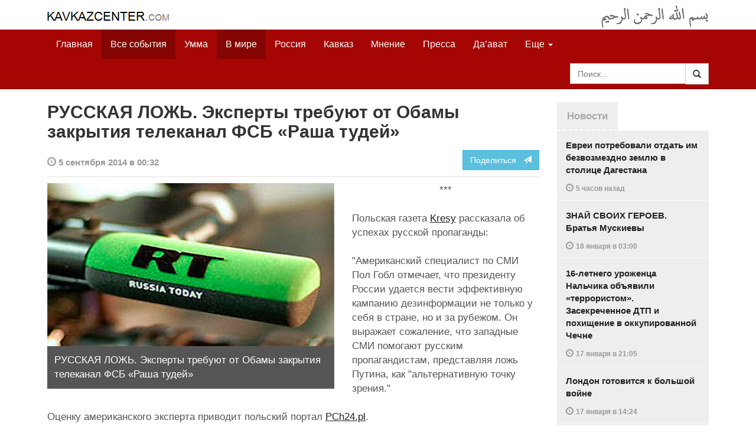

--- FILE ---
content_type: text/html
request_url: https://www.kavkazcenter.com/russ/content/2014/09/05/106120/russkaya-lozh--eksperty-trebuyut-ot-obamy-zakrytiya-telekanal-fsb-rasha-tudej.shtml
body_size: 9397
content:
<!DOCTYPE html>
<html lang="ru" prefix="og: http://ogp.me/ns#">
<head>
    <meta charset="utf-8">
    <meta http-equiv="X-UA-Compatible" content="IE=edge">
    <meta name="viewport" content="width=device-width, initial-scale=1">
    <meta name="description" content="Kavkazcenter.com">
    <meta name="author" content="Kavkaz-Center">
    
    <link rel="canonical" href="https://www.kavkazcenter.com/russ/content/2014/09/05/106120/russkaya-lozh--eksperty-trebuyut-ot-obamy-zakrytiya-telekanal-fsb-rasha-tudej.shtml">
    <meta property="og:title" content="РУССКАЯ ЛОЖЬ. Эксперты требуют от Обамы закрытия телеканал ФСБ &laquo;Раша тудей&raquo; - Kavkazcenter.com" />
    <meta property="og:type" content="article" />
    <meta property="og:description" content="*** Польская газета Kresy рассказала об успехах русской пропаганды:&amp;hellip;" />
    <meta property="og:site_name" content="Kavkazcenter.com" />
    <meta property="og:locale" content="ru_RU" />
    <meta property="og:article:author" content="Kavkazcenter.com" />
    <meta property="og:article:section" content="В мире" />
    <meta property="og:url" content="https://www.kavkazcenter.com/russ/content/2014/09/05/106120/russkaya-lozh--eksperty-trebuyut-ot-obamy-zakrytiya-telekanal-fsb-rasha-tudej.shtml" />
    
    <meta property="og:image" content="https://www.kavkazcenter.com/russ/content/2014/09/05/106120_1.jpg" />
    
    
    
    <meta name="twitter:card" content="summary_large_image">
    
    <meta name="twitter:site" content="@newkc14">
    <meta name="twitter:title" content="РУССКАЯ ЛОЖЬ. Эксперты требуют от Обамы закрытия телеканал ФСБ&amp;hellip;">
    <meta name="twitter:description" content="*** Польская газета Kresy рассказала об&amp;hellip;" />
    <meta name="twitter:creator" content="@newkc14">
    
    <meta name="twitter:image" content="https://www.kavkazcenter.com/russ/content/2014/09/05/106120_1.jpg">
    

    <meta name="twitter:domain" content="www.kavkazcenter.com">

    <script type="application/ld+json">
    {
        "@context": "http://schema.org"
        ,"@type": "NewsArticle"
        ,"description": "*** \u041f\u043e\u043b\u044c\u0441\u043a\u0430\u044f \u0433\u0430\u0437\u0435\u0442\u0430 Kresy \u0440\u0430\u0441\u0441\u043a\u0430\u0437\u0430\u043b\u0430 \u043e\u0431 \u0443\u0441\u043f\u0435\u0445\u0430\u0445 \u0440\u0443\u0441\u0441\u043a\u043e\u0439 \u043f\u0440\u043e\u043f\u0430\u0433\u0430\u043d\u0434\u044b: \"\u0410\u043c\u0435\u0440\u0438\u043a\u0430\u043d\u0441\u043a\u0438\u0439 \u0441\u043f\u0435\u0446\u0438\u0430\u043b\u0438\u0441\u0442 \u043f\u043e \u0421\u041c\u0418 \u041f\u043e\u043b \u0413\u043e\u0431\u043b \u043e\u0442\u043c\u0435\u0447\u0430\u0435\u0442, \u0447\u0442\u043e \u043f\u0440\u0435\u0437\u0438\u0434\u0435\u043d\u0442\u0443 \u0420\u043e\u0441\u0441\u0438\u0438 \u0443\u0434\u0430\u0435\u0442\u0441\u044f \u0432\u0435\u0441\u0442\u0438 \u044d\u0444\u0444\u0435\u043a\u0442\u0438\u0432\u043d\u0443\u044e \u043a\u0430\u043c\u043f\u0430\u043d\u0438\u044e \u0434\u0435\u0437\u0438\u043d\u0444\u043e\u0440\u043c\u0430\u0446\u0438\u0438 \u043d\u0435 \u0442\u043e\u043b\u044c\u043a\u043e \u0443 \u0441\u0435\u0431\u044f \u0432 \u0441\u0442\u0440\u0430\u043d\u0435, \u043d\u043e \u0438 \u0437\u0430&hellip;"
        ,"url": "https://www.kavkazcenter.com/russ/content/2014/09/05/106120/russkaya-lozh--eksperty-trebuyut-ot-obamy-zakrytiya-telekanal-fsb-rasha-tudej.shtml"
        ,"publisher": {
            "@type": "Organization",
            "name": "Kavkazcenter.com",
            "logo": "https://www.kavkazcenter.com/favicon-194x194.png"
        }
        ,"headline": "\u0420\u0423\u0421\u0421\u041a\u0410\u042f \u041b\u041e\u0416\u042c. \u042d\u043a\u0441\u043f\u0435\u0440\u0442\u044b \u0442\u0440\u0435\u0431\u0443\u044e\u0442 \u043e\u0442 \u041e\u0431\u0430\u043c\u044b \u0437\u0430\u043a\u0440\u044b\u0442\u0438\u044f \u0442\u0435\u043b\u0435\u043a\u0430\u043d\u0430\u043b \u0424\u0421\u0411 \u00ab\u0420\u0430\u0448\u0430 \u0442\u0443\u0434\u0435\u0439\u00bb"
,"image": ["https://www.kavkazcenter.com/russ/content/2014/09/05/106120_1.jpg"]
        ,"thumbnailUrl": ["https://www.kavkazcenter.com/russ/content/2014/09/05/106120t_1.jpg"]
        ,"datePublished": "2014-09-05T00:32:47+04:00"
    }
 </script> 
    
    
    
    <link rel="apple-touch-icon" sizes="57x57" href="/apple-touch-icon-57x57.png?v=0004">
    <link rel="apple-touch-icon" sizes="60x60" href="/apple-touch-icon-60x60.png?v=0004">
    <link rel="apple-touch-icon" sizes="72x72" href="/apple-touch-icon-72x72.png?v=0004">
    <link rel="apple-touch-icon" sizes="76x76" href="/apple-touch-icon-76x76.png?v=0004">
    <link rel="apple-touch-icon" sizes="114x114" href="/apple-touch-icon-114x114.png?v=0004">
    <link rel="apple-touch-icon" sizes="120x120" href="/apple-touch-icon-120x120.png?v=0004">
    <link rel="apple-touch-icon" sizes="144x144" href="/apple-touch-icon-144x144.png?v=0004">
    <link rel="apple-touch-icon" sizes="152x152" href="/apple-touch-icon-152x152.png?v=0004">
    <link rel="apple-touch-icon" sizes="180x180" href="/apple-touch-icon-180x180.png?v=0004">
    <link rel="icon" type="image/png" href="/favicon-32x32.png?v=0004" sizes="32x32">
    <link rel="icon" type="image/png" href="/favicon-194x194.png?v=0004" sizes="194x194">
    <link rel="icon" type="image/png" href="/favicon-96x96.png?v=0004" sizes="96x96">
    <link rel="icon" type="image/png" href="/android-chrome-192x192.png?v=0004" sizes="192x192">
    <link rel="icon" type="image/png" href="/favicon-16x16.png?v=0004" sizes="16x16">
    <link rel="manifest" href="/manifest.json?v=0004">
    <link rel="shortcut icon" href="/favicon.ico?v=0004">
    <meta name="msapplication-TileColor" content="#a50604">
    <meta name="msapplication-TileImage" content="/mstile-144x144.png?v=0004">
    <meta name="theme-color" content="#a50604">
    <link href="/russ/rss/events.xml" rel="alternate" type="application/rss+xml" title="Последние события с Kavkazcenter.com" />
    <link href="/russ/rss/events_091.xml" rel="alternate" type="application/rss+xml" title="[RSS v0.91] Последние события с Kavkazcenter.com" />
    
        
            
        
            
        
            
                <link href="/russ/rss/events2.xml" rel="alternate" type="application/rss+xml" title="Последние события в разделе &quot;В мире&quot; с Kavkazcenter.com" />
                <link href="/russ/rss/events2_091.xml" rel="alternate" type="application/rss+xml" title="[RSS v0.91] Последние события в разделе &quot;В мире&quot; с Kavkazcenter.com" />
            
        
            
        
    

    
    <title>РУССКАЯ ЛОЖЬ. Эксперты требуют от Обамы закрытия телеканал ФСБ «Раша тудей» - Kavkazcenter.com</title>
    <!-- Bootstrap core CSS -->
    <link href="/bootstrap.css" rel="stylesheet">
    <!-- Custom styles -->
    <link href="/canvas.css" type="text/css" rel="stylesheet">
    <link href="/slick.css" type="text/css" rel="stylesheet">
    
    <!-- HTML5 shim and Respond.js IE8 support of HTML5 elements and media queries -->
    <!--[if lt IE 9]>
    <script src="https://oss.maxcdn.com/html5shiv/3.7.2/html5shiv.min.js"></script>
    <script src="https://oss.maxcdn.com/respond/1.4.2/respond.min.js"></script>
    <![endif]-->
</head>

<body>

<div class="navbar" style="margin-bottom:0px;border:0px;background-color:#fff">
    <div class="canvas">
        <div class="container-fluid" style="position:relative;white-space:nowrap">
            <a href="/russ"><img src="/kc.png" id="kclogo" title="Kavkazcenter.com"></a>
            <img src="/bismil.png" id="bismil" title="Во имя Аллаха, Милостивого, Милосердного">
        </div>
    </div>
</div>
<!-- Static navbar -->
<div class="navbar navbar-default navbar-static-top" role="navigation">
    <div class="canvas">
        <div class="container-fluid">
            <div class="navbar-header" id="mainnavhead">
                <button data-toggle="collapse" data-target=".navbar-collapse" type="button" class="navbar-toggle collapsed">
                    <span class="sr-only">Навигация</span>
                    <span class="icon-bar"></span>
                    <span class="icon-bar"></span>
                    <span class="icon-bar"></span>
                </button>
            </div>
            <div id="mainnavbar" class="navbar-collapse collapse col-xs-12 col-lg-12" style="width:100%">
                <ul class="nav navbar-nav">
                    <li class="switems"><a href="/russ/">Главная</a></li>
                    <li class="switems active"><a href="/russ/allevents">Все события</a></li>
                    <li class="switems"><a href="/russ/ummah">Умма</a></li>
                    <li class="switems active"><a href="/russ/world">В мире</a></li>
                    <li class="switems"><a href="/russ/russia">Россия</a></li>
                    <li class="switems"><a href="/russ/caucasus">Кавказ</a></li>
                    <li class="switems"><a href="/russ/opinion">Мнение</a></li>
                    <li class="switems"><a href="/russ/press">Пресса</a></li>
                    <li class="switems"><a href="/russ/daawa">Да’ават</a></li>
                    <li class="switems"><a href="/russ/media">Медиа</a></li>
                    <li class="dropdown">
                        <a href="#more" class="dropdown-toggle" data-toggle="dropdown">Еще <span class="caret"></span></a>
                        <ul class="dropdown-menu" role="menu">
                        
                        <li class="switems" style="display:none;"><a href="/russ/">Главная</a></li>
                        <li class="switems active" style="display:none;"><a href="/russ/allevents">Все события</a></li>
                        <li class="switems" style="display:none;"><a href="/russ/ummah">Умма</a></li>
                        <li class="switems active" style="display:none;"><a href="/russ/world">В мире</a></li>
                        <li class="switems" style="display:none;"><a href="/russ/russia">Россия</a></li>
                        <li class="switems" style="display:none;"><a href="/russ/caucasus">Кавказ</a></li>
                        <li class="switems" style="display:none;"><a href="/russ/opinion">Мнение</a></li>
                        <li class="switems" style="display:none;"><a href="/russ/press">Пресса</a></li>
                        <li class="switems" style="display:none;"><a href="/russ/daawa">Да’ават</a></li>
                        <li class="switems" style="display:none;"><a href="/russ/media">Медиа</a></li>
                        <li class="divider"></li>
                        <!--<li class="dropdown-header">Другое</li> -->
                            <li><a href="/russ/archive">Архив</a></li>
                            <li><a href="/russ/feedback">Обратная связь</a></li>
                        </ul>
                    </li>
                </ul>
                <form class="navbar-form navbar-right" id="searchnavbar" data-lang="russ">
                    <div class="input-group">
                        <input class="form-control" type="text" id="searchnavbarinput" placeholder="Поиск...">
                        <div class="input-group-btn">
                            <button type="submit" class="btn btn-default"><i class="glyphicon glyphicon-search" style="line-height: inherit"></i></button>
                        </div>
                      </div>
                </form>
            </div><!--/.nav-collapse -->
        </div>
    </div>
</div>


<div class="canvas">

<div class="container-fluid">
<div class="row">
<div class="col-xs-12 col-md-8 col-lg-9"> 
    <div class="article" style="margin-bottom:25px;padding:0px;">
        <div class="container-fluid">
            <div class="row">
                <div class="col-xs-12" style="padding:0px;margin:0px 0px 10px 0px">
                    <h2 id="main-title">РУССКАЯ ЛОЖЬ. Эксперты требуют от Обамы закрытия телеканал ФСБ «Раша тудей»</h2>
                </div>
                <div id="main-article" class="col-xs-12 col-lg-12" style="margin:0px;padding:0px">
                    
<div class="container-fluid nopadding">
    <div class="row" style="margin-top:5px">
        <div style="padding-top: 10px; color:#999;font-size:0.9em;font-weight:600" class="col-xs-12 col-sm-9">
            <span class="glyphicon glyphicon-time"></span> 5 сентября 2014 в 00:32
            
        </div>
        <div class="col-xs-12 col-sm-3">
            <a class="hidden-xs btn btn-info pull-right" href="#shareit">Поделиться &nbsp; <span class="glyphicon glyphicon-send"></span></a>
            <a class="visible-xs btn btn-info col-xs-6" style="margin-top:10px" href="#shareit">Поделиться &nbsp; <span class="glyphicon glyphicon-send"></span></a>
        </div>
    </div>
</div>
<div style="margin:10px 0px;border-top:2px solid #eee"></div>  
                    
                    <div style="margin:0px 30px 10px 0px;padding:0px;" class="col-xs-12 col-lg-7 pull-left">
                        <img width="100%" alt="" src="/russ/content/2014/09/05/106120_1.jpg">
                        <div style="background-color:#555;padding:12px;color:#fff;">
                            
                            РУССКАЯ ЛОЖЬ. Эксперты требуют от Обамы закрытия телеканал ФСБ «Раша тудей»
                            
                        </div>
                        <div class="hidden-lg" style="margin-bottom:20px"></div>
                    </div>
                    
                    <div id="article-text">
                        <p style="text-align: center;">***</p>
<p>Польская газета <a href="http://www.kresy.pl/wydarzenia,wojskowosc?zobacz/rosjanie-wygrywaja-wojne-propagandowa-z-usa">Kresy</a> рассказала об успехах русской пропаганды:</p>

<p>"Американский специалист по СМИ Пол Гобл отмечает, что президенту России удается вести эффективную кампанию дезинформации не только у себя в стране, но и за рубежом. Он выражает сожаление, что западные СМИ помогают русским пропагандистам, представляя ложь Путина, как "альтернативную точку зрения."</p>

<p>Оценку американского эксперта приводит польский портал <a href="http://www.pch24.pl/rosjanie-wygrywaja-wojne-propagandowa-z-usa,25214,i.html">PCh24.pl</a>.</p>

<p>Эксперт говорит, что в США нет эффективного способа противостоять русской дезинформации. Путин используя уязвимости в американском законодательстве, посылает своих агентов работать в американских СМИ, университетах и мозговых центрах.</p>

<p>Между тем Соединенные Штаты - из-за внутренних ограничений в России на средства массовой информации и неправительственные организации - лишены подобной возможности влияния в России.</p>

<p>Гобл сожалеет, что западные СМИ, стремящиеся представить позицию русских пропагандистов, полагают, что если эти пропагандисты работают в теоретически независимых учреждениях в Соединенных Штатах, то они, конечно, дают точную информацию. Тем самым они помогают Кремлю выиграть пропагандистскую войну.</p>

<p>Одним из основных каналов русской пропаганды является телеканал "Раша тудей" (РT), оперирующий на постоянной основе в США и, кроме того, субсидируемый вашингтонской администрацией.</p>

<p>Клифф Кинкейд, автор статьи о пропагандистской войне на сайте renewamerica.com, подчеркивает, что последствия восприимчивости к "русской точки зрения" можно увидеть на примере бывшего республиканского конгрессмена от Техаса Рона Пола. Экс-конгрессмен является постоянным гостем станции "Раша тудей".</p>

<p>Медиа-эксперт Пол Гобл считает, что реальной проблемой для стран Запада является борьба с русской кампанией дезинформации, которую можно проводить путем разработки альтернативных медиа каналов, в том числе международных телестанций.</p>

<p>Однако, поскольку Москва готова не допустить информационное наступление Запада (в России блокируются все независимые источники информации, а неугодных западных журналистов попросту депортируют – КЦ), Гобл предлагает закрыть станцию "Раша тудей" в Соединенных Штатах, а также приостановить сотрудничество с пророссийскими организациями, оперирующими в Америке.</p>

<p>Медиа-эксперт также считает, что США должны воспользоваться законами, принятыми много десятилетий назад Закон FARA требует регистрации иностранных агентов в средствах массовой информации и определение их передач в эфире как пропагандистских".</p>

<p><b>Отдел мониторинга</b></p>
<p><b>Кавказ-Центр</b></p>
                    </div>
                </div>
            </div>
        </div>
    </div><!--/article-->    
<a name="shareit"></a>
<div style="margin-bottom:10px;border-top:4px solid #eee"></div>
<div class="container-fluid nopadding">
    <div class="row">
        <div class="col-xs-12">
            <a href="https://twitter.com/intent/tweet?text=%D0%A0%D0%A3%D0%A1%D0%A1%D0%9A%D0%90%D0%AF%20%D0%9B%D0%9E%D0%96%D0%AC.%20%D0%AD%D0%BA%D1%81%D0%BF%D0%B5%D1%80%D1%82%D1%8B%20%D1%82%D1%80%D0%B5%D0%B1%D1%83%D1%8E%D1%82%20%D0%BE%D1%82%20%D0%9E%D0%B1%D0%B0%D0%BC%D1%8B%20%D0%B7%D0%B0%D0%BA%D1%80%D1%8B%D1%82%D0%B8%D1%8F%20%D1%82%D0%B5%D0%BB%D0%B5%D0%BA%D0%B0%D0%BD%D0%B0%D0%BB%20%D0%A4%D0%A1%D0%91%20%C2%AB%D0%A0%D0%B0%D1%88%D0%B0%20%D1%82%D1%83%D0%B4%D0%B5%D0%B9%C2%BB&url=http%3A%2F%2Fwww.kavkazcenter.com%2Fruss%2Fcontent%2F2014%2F09%2F05%2F106120.shtml">
                <img style="margin-right:4px" src="https://imgs2.kavkazcenter.com/social-icons/twitter_48.png">
            </a>
            <a data-href="http://www.kavkazcenter.com/russ/content/2014/09/05/106120/russkaya-lozh--eksperty-trebuyut-ot-obamy-zakrytiya-telekanal-fsb-rasha-tudej.shtml" href="https://plus.google.com/share?url=http%3A%2F%2Fwww.kavkazcenter.com%2Fruss%2Fcontent%2F2014%2F09%2F05%2F106120%2Frusskaya-lozh--eksperty-trebuyut-ot-obamy-zakrytiya-telekanal-fsb-rasha-tudej.shtml&hl=ru">
                <img style="margin-right:4px" src="https://imgs2.kavkazcenter.com/social-icons/google-plus_48.png">
            </a>
            <a href="http://www.linkedin.com/shareArticle?mini=true&url=http%3A%2F%2Fwww.kavkazcenter.com%2Fruss%2Fcontent%2F2014%2F09%2F05%2F106120%2Frusskaya-lozh--eksperty-trebuyut-ot-obamy-zakrytiya-telekanal-fsb-rasha-tudej.shtml&title=%D0%A0%D0%A3%D0%A1%D0%A1%D0%9A%D0%90%D0%AF%20%D0%9B%D0%9E%D0%96%D0%AC.%20%D0%AD%D0%BA%D1%81%D0%BF%D0%B5%D1%80%D1%82%D1%8B%20%D1%82%D1%80%D0%B5%D0%B1%D1%83%D1%8E%D1%82%20%D0%BE%D1%82%20%D0%9E%D0%B1%D0%B0%D0%BC%D1%8B%20%D0%B7%D0%B0%D0%BA%D1%80%D1%8B%D1%82%D0%B8%D1%8F%20%D1%82%D0%B5%D0%BB%D0%B5%D0%BA%D0%B0%D0%BD%D0%B0%D0%BB%20%D0%A4%D0%A1%D0%91%20%C2%AB%D0%A0%D0%B0%D1%88%D0%B0%20%D1%82%D1%83%D0%B4%D0%B5%D0%B9%C2%BB">
                <img style="margin-right:4px" src="https://imgs2.kavkazcenter.com/social-icons/linkedin_48.png">
            </a>
            <a href="https://www.facebook.com/sharer/sharer.php?u=http%3A%2F%2Fwww.kavkazcenter.com%2Fruss%2Fcontent%2F2014%2F09%2F05%2F106120%2Frusskaya-lozh--eksperty-trebuyut-ot-obamy-zakrytiya-telekanal-fsb-rasha-tudej.shtml">
                <img style="margin-right:4px" src="https://imgs2.kavkazcenter.com/social-icons/facebook_48.png">
            </a>
            <a href="mailto:?subject=%D0%9F%D1%80%D0%B5%D0%B4%D0%BB%D0%BE%D0%B6%D0%B5%D0%BD%D0%B8%D0%B5%20%D1%81%D1%82%D0%B0%D1%82%D1%8C%D0%B8%20c%20Kavkazcenter.com&body=%D0%A0%D0%A3%D0%A1%D0%A1%D0%9A%D0%90%D0%AF%20%D0%9B%D0%9E%D0%96%D0%AC.%20%D0%AD%D0%BA%D1%81%D0%BF%D0%B5%D1%80%D1%82%D1%8B%20%D1%82%D1%80%D0%B5%D0%B1%D1%83%D1%8E%D1%82%20%D0%BE%D1%82%20%D0%9E%D0%B1%D0%B0%D0%BC%D1%8B%20%D0%B7%D0%B0%D0%BA%D1%80%D1%8B%D1%82%D0%B8%D1%8F%20%D1%82%D0%B5%D0%BB%D0%B5%D0%BA%D0%B0%D0%BD%D0%B0%D0%BB%20%D0%A4%D0%A1%D0%91%20%C2%AB%D0%A0%D0%B0%D1%88%D0%B0%20%D1%82%D1%83%D0%B4%D0%B5%D0%B9%C2%BB%0D%0Ahttp%3A%2F%2Fwww.kavkazcenter.com%2Fruss%2Fcontent%2F2014%2F09%2F05%2F106120%2Frusskaya-lozh--eksperty-trebuyut-ot-obamy-zakrytiya-telekanal-fsb-rasha-tudej.shtml">
                <img style="margin-right:4px" src="https://imgs2.kavkazcenter.com/social-icons/email_48.png">
            </a>
        </div>
    </div>
</div>
<div style="margin:10px 0px 20px 0px;border-top:4px solid #eee"></div>
    
    <div class="visible-xs" style="height:20px;"></div>
    
    <div class="container-fluid nopadding">
        <div class="row">
            <div class="col-xs-12">
                <a id="commentaries"></a>
                <div role="tabpanel"><!--start-tabpanel-->
                    <ul class="nav nav-tabs" role="tablist" id="article-tabs">
                        <li role="presentation" class="active"><a href="#similar" aria-controls="similar" role="tab" data-toggle="tab" style="color:#aaa;font-weight:600">Публикации по теме</a></li>
                        <li role="presentation"><a href="#comments" aria-controls="comments" role="tab" data-toggle="tab" id="toggle-comments" style="color:#aaa;font-weight:600" data-url="russ/comments/106120">Комментарии &nbsp;&nbsp;
                        <span class="badge badge-comments pull-right">0</span>
                        </a>
                        </li>
                    </ul>
                     <div class="tab-content">
                        <div role="tabpanel" class="tab-pane fade in active" id="similar">
                            <div style="margin-bottom:10px;border-top:4px solid #eee"></div>
                            
                            <div style="padding:0px 0px 15px 0px">
                                <div style="height:10px"></div>
                                <a href="/russ/content/2014/09/04/106112/putinskij-terroristicheskij-telekanal-rasha-tudej-poluchil-po-mordam-v-pryamom-efire.shtml" class="similar-art">
                                    <span style="font-size:16px;font-weight:600;">
                                        Путинский террористический телеканал «Раша тудей» получил по мордам в прямом эфире
                                    </span>
                                    <p class="pubdate" style="margin:5px 0px 0px 0px">
                                        В мире » Все события // 4 сентября 2014 в 11:37
                                    </p>
                                </a>
                            </div>
                            
                            <div style="padding:0px 0px 15px 0px">
                                <div style="height:10px"></div>
                                <a href="/russ/content/2014/08/14/105860/krakh-agitpropa--ocherednaya-chestnaya-zhurnalistka-zavyazala-s-chekistskoj-bandoj-rasha-tudej.shtml" class="similar-art">
                                    <span style="font-size:16px;font-weight:600;">
                                        КРАХ АГИТПРОПА. Очередная честная журналистка завязала с чекистской бандой «Раша тудей»
                                    </span>
                                    <p class="pubdate" style="margin:5px 0px 0px 0px">
                                        Россия » Все события // 14 августа 2014 в 13:05
                                    </p>
                                </a>
                            </div>
                            
                            <div style="padding:0px 0px 15px 0px">
                                <div style="height:10px"></div>
                                <a href="/russ/content/2014/08/06/105763/russkie-rekordy--samyj-chitayuschij-narod-okazalsya-samym-lzhivym---.shtml" class="similar-art">
                                    <span style="font-size:16px;font-weight:600;">
                                        РУССКИЕ РЕКОРДЫ. «Самый читающий народ» оказался самым лживым   
                                    </span>
                                    <p class="pubdate" style="margin:5px 0px 0px 0px">
                                        Россия » Все события // 6 августа 2014 в 14:04
                                    </p>
                                </a>
                            </div>
                            
                            <div style="padding:0px 0px 15px 0px">
                                <div style="height:10px"></div>
                                <a href="/russ/content/2014/08/01/105708/russkaya-propaganda--bolee-600-kibersoldat-vedut-propagandistskuyu-vojnu-v-internete.shtml" class="similar-art">
                                    <span style="font-size:16px;font-weight:600;">
                                        РУССКАЯ ПРОПАГАНДА. Более 600 киберсолдат ведут пропагандистскую войну в Интернете
                                    </span>
                                    <p class="pubdate" style="margin:5px 0px 0px 0px">
                                        В мире » Все события // 1 августа 2014 в 03:11
                                    </p>
                                </a>
                            </div>
                            
                            <div style="padding:0px 0px 15px 0px">
                                <div style="height:10px"></div>
                                <a href="/russ/content/2014/07/30/105697/russkaya-tsenzura--banda-fsb-ottsenzurirovala-nemetskuyu-vikipediyu-po-svoemu-teraktu-7-17.shtml" class="similar-art">
                                    <span style="font-size:16px;font-weight:600;">
                                        РУССКАЯ ЦЕНЗУРА. Банда ФСБ отцензурировала немецкую Википедию по своему теракту 7/17
                                    </span>
                                    <p class="pubdate" style="margin:5px 0px 0px 0px">
                                        Россия » Все события // 30 июля 2014 в 15:59
                                    </p>
                                </a>
                            </div>
                            
                            <div style="padding:0px 0px 15px 0px">
                                <div style="height:10px"></div>
                                <a href="/russ/content/2014/07/30/105695/russkaya-lozh--mid-polshi-poprosil-putina-pokazat-magazin-gde-mozhno-kupit-rakety-sa-11.shtml" class="similar-art">
                                    <span style="font-size:16px;font-weight:600;">
                                        РУССКАЯ ЛОЖЬ. МИД Польши попросил Путина показать магазин, где можно купить ракеты СА-11
                                    </span>
                                    <p class="pubdate" style="margin:5px 0px 0px 0px">
                                        В мире » Все события // 30 июля 2014 в 15:56
                                    </p>
                                </a>
                            </div>
                            
                        </div><!--/similar-tab-->

                        <div role="tabpanel" class="tab-pane fade" id="comments">


                            
                        </div>
                    </div><!--//tabcontrol-->
                </div><!--//tabpanel-->
            </div>            
        </div><!--/row-->
    </div><!--/similar-and-comments-container-->
    
    <div class="container-fluid nopadding visible-sm visible-xs" id="lnews-small">
        <div class="row">
            <div class="col-xs-12" id="lnews-content-wrap" style="margin-top:30px;">
                <ul class="nav nav-tabs" role="tablist">
                    <li class="active"><a href="#" style="color:#aaa;font-weight:600">Новости</a></li>
                </ul>
            </div>
        </div>
    </div>
    
</div><!--/article-similar-comments-->


    <div class="col-md-4 col-lg-3 hidden-xs hidden-sm" id="lnews-big">
        <ul class="nav nav-tabs" role="tablist">
            <li class="active"><a href="#" style="color:#aaa;font-weight:600">Новости</a></li>
        </ul>
        <div class="list-group" id="lnews-content">
        
            <a href="/russ/content/2026/01/19/123531/evrei-potrebovali-otdat-im-bezvozmezdno-zemlyu-v-stolitse-dagestana.shtml" class="list-group-item">Евреи потребовали отдать им безвозмездно землю в столице Дагестана
                <p class="pubdate">
                    <span class="glyphicon glyphicon-time"></span> <span class="timeago" title="2026-01-19T02:02:43+03:00">19 января  в 02:02</span>
                    
                </p>
            </a>
            
            

        
            <a href="/russ/content/2026/01/18/123530/znaj-svoikh-geroev--bratya-muskievy.shtml" class="list-group-item">ЗНАЙ СВОИХ ГЕРОЕВ. Братья Мускиевы
                <p class="pubdate">
                    <span class="glyphicon glyphicon-time"></span> <span class="timeago" title="2026-01-18T03:00:15+03:00">18 января  в 03:00</span>
                    
                </p>
            </a>
            
            

        
            <a href="/russ/content/2026/01/17/123529/16-letnego-urozhentsa-nalchika-obyavili-terroristom--zasekrechennoe-dtp-i-pokhischenie-v-okkupirovannoj-chechne.shtml" class="list-group-item">16-летнего уроженца Нальчика объявили «террористом». Засекреченное ДТП и похищение в оккупированной Чечне
                <p class="pubdate">
                    <span class="glyphicon glyphicon-time"></span> <span class="timeago" title="2026-01-17T21:05:37+03:00">17 января  в 21:05</span>
                    
                </p>
            </a>
            
            

        
            <a href="/russ/content/2026/01/17/123528/london-gotovitsya-k-bolshoj-vojne.shtml" class="list-group-item">Лондон готовится к большой войне
                <p class="pubdate">
                    <span class="glyphicon glyphicon-time"></span> <span class="timeago" title="2026-01-17T14:24:07+03:00">17 января  в 14:24</span>
                    
                </p>
            </a>
            
            

        
            <a href="/russ/content/2026/01/16/123527/evropejskie-vojska-v-grenlandii-gotovyatsya-otrazit-agressiyu-ssha.shtml" class="list-group-item">Европейские войска в Гренландии готовятся отразить агрессию США
                <p class="pubdate">
                    <span class="glyphicon glyphicon-time"></span> <span class="timeago" title="2026-01-16T01:05:17+03:00">16 января  в 01:05</span>
                    
                </p>
            </a>
            
            

        
            <a href="/russ/content/2026/01/15/123526/abu-khamza-oni-ne-chechentsy---!.shtml" class="list-group-item">Абу Хамза: Они не чеченцы...!
                <p class="pubdate">
                    <span class="glyphicon glyphicon-time"></span> <span class="timeago" title="2026-01-15T14:04:05+03:00">15 января  в 14:04</span>
                    
                </p>
            </a>
            
            

        
            <a href="/russ/content/2026/01/15/123525/tramp-potreboval-ot-danii-ubratsya-iz-grenlandii.shtml" class="list-group-item">Трамп потребовал от Дании «убраться из Гренландии»
                <p class="pubdate">
                    <span class="glyphicon glyphicon-time"></span> <span class="timeago" title="2026-01-15T03:39:45+03:00">15 января  в 03:39</span>
                    
                </p>
            </a>
            
            

        
        </div>
    </div>
    
    
    
    
    <div class="col-xs-12 col-sm-4 col-lg-3 hidden-xs hidden-sm pull-right" style="margin-top:20px;">
        <ul class="nav nav-tabs" role="tablist">
            <li class="active"><a href="#" style="color:#aaa;font-weight:600">Актуально</a></li>
        </ul>
        <div class="list-group">
        
            <a href="/russ/content/2025/05/03/123023/ot-demokratii-k-tekhnofeodalizmu.shtml" class="list-group-item headline">
                <img style="margin-bottom:10px" width="100%" alt="«От демократии к технофеодализму»" src="/russ/content/2025/05/03/123023_1.jpg">
                <div>«От демократии к технофеодализму»</div>
            </a>
        
            <a href="/russ/content/2022/11/22/121157/movladi-udugov-shariat-v-ramkakh-demokratii-legitimnost-i-gosudarstvo-dvukh-uschelij--chast1-chast2.shtml" class="list-group-item headline">
                <img style="margin-bottom:10px" width="100%" alt="Мовлади Удугов: Шариат в рамках демократии, легитимность и государство двух ущелий. Часть1, Часть2" src="/russ/content/2022/11/22/121157_1.jpg">
                <div>Мовлади Удугов: Шариат в рамках демократии, легитимность и государство двух ущелий. Часть1, Часть2</div>
            </a>
        
            <a href="/russ/content/2018/10/06/117370/dokku-abu-usman-shamil-sprosil-menya-kogda-ty-stanesh-amirom-ty-obyavish-imárat.shtml" class="list-group-item headline">
                <img style="margin-bottom:10px" width="100%" alt="Докку Абу Усман: Шамиль спросил меня: «Когда ты станешь Амиром, ты объявишь Има&amp;#769;рат?" src="/russ/content/2018/10/06/117370_1.jpg">
                <div>Докку Абу Усман: Шамиль спросил меня: «Когда ты станешь Амиром, ты объявишь Има&#769;рат?</div>
            </a>
        
            <a href="/russ/content/2024/12/20/122766/vazhno-dlya-musulman!--o-planakh-po-vnedreniyu-demokraticheskogo-islama.shtml" class="list-group-item headline">
                <img style="margin-bottom:10px" width="100%" alt="Важно для мусульман!  О планах по внедрению «демократического Ислама»" src="/russ/content/2024/12/20/122766_1.jpg">
                <div>Важно для мусульман!  О планах по внедрению «демократического Ислама»</div>
            </a>
        
        </div>
    </div>
    


</div><!--/row-->

<hr>

<footer>
<p>&copy; Kavkazcenter.com 2020</p>
</footer>

</div><!--/.container-->

</div><!--/canvas-->

<div class="device-xs visible-xs"></div>
<div class="device-sm visible-sm"></div>
<div class="device-md visible-md"></div>
<div class="device-lg visible-lg"></div>

<!-- Bootstrap core JavaScript
================================================== -->
<!-- Placed at the end of the document so the pages load faster -->
<script src="/assets/js/jquery-1.11.1.min.js"></script>
<script src="/assets/js/jquery.timeago.js"></script>
<script src="/assets/js/jquery.timeago.ru.js"></script>
<script src="/assets/js/bootstrap.min.js"></script>
<script src="/assets/js/jquery.validate.min.js"></script>
<script src="/assets/js/jquery.form.min.js"></script>
<script src="/assets/js/navbar.js"></script>
<script src="/article.js"></script>
<script>setclock("2026, 01, 19, 07, 03");</script>
<script defer src="https://static.cloudflareinsights.com/beacon.min.js/vcd15cbe7772f49c399c6a5babf22c1241717689176015" integrity="sha512-ZpsOmlRQV6y907TI0dKBHq9Md29nnaEIPlkf84rnaERnq6zvWvPUqr2ft8M1aS28oN72PdrCzSjY4U6VaAw1EQ==" data-cf-beacon='{"version":"2024.11.0","token":"300bca3294a846a186471a55c7708ba7","r":1,"server_timing":{"name":{"cfCacheStatus":true,"cfEdge":true,"cfExtPri":true,"cfL4":true,"cfOrigin":true,"cfSpeedBrain":true},"location_startswith":null}}' crossorigin="anonymous"></script>
</body>
</html>
